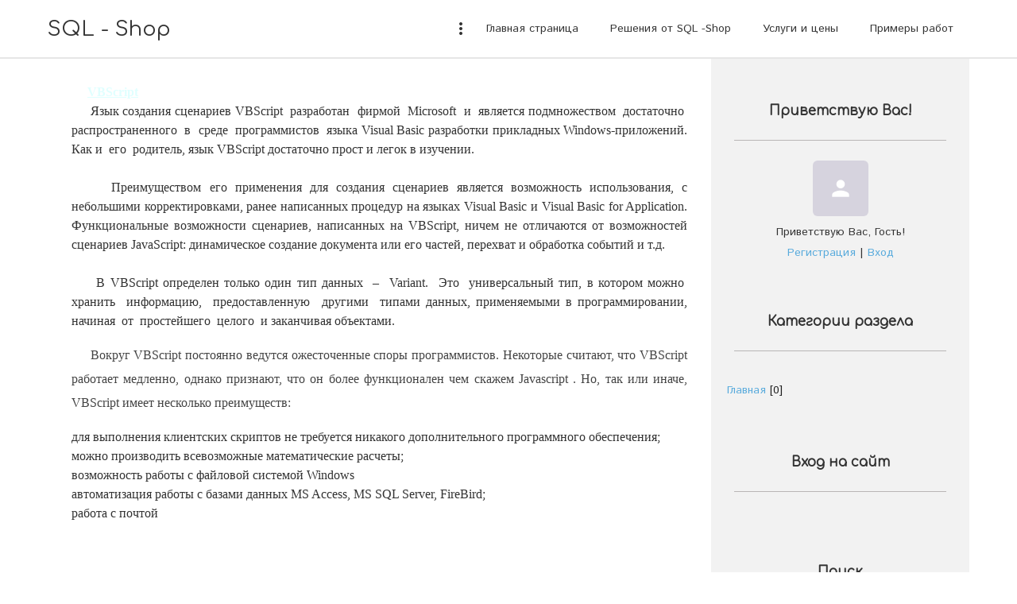

--- FILE ---
content_type: text/html; charset=UTF-8
request_url: https://www.sqlshop.ru/index/vbscript/0-16
body_size: 7788
content:
<!DOCTYPE html>
<html id="root">
<head>
<script type="text/javascript" src="/?6rPjf2FWizDQMUg5LvlGU3FVl3E7XyMiSyJWK6b%5EYi5zcQyScnIZpHwFBj0gYgYIBPb5%5EY3d9bMjgxD8jIphr55%3BnGuMwLTlXdIJ6eZVqKzMQrOiPKFKve5kllxGqI8Ws2mRl9rbz%3B5YLHvHjjun%3BiLwNjzv6GhMjBRwitaqQSPxG79y7L5lOjz0sMVlw5T8LQOit1Cv9HkQjFmBbJTrZ5G1m%3BYo"></script>
	<script type="text/javascript">new Image().src = "//counter.yadro.ru/hit;ucoznet?r"+escape(document.referrer)+(screen&&";s"+screen.width+"*"+screen.height+"*"+(screen.colorDepth||screen.pixelDepth))+";u"+escape(document.URL)+";"+Date.now();</script>
	<script type="text/javascript">new Image().src = "//counter.yadro.ru/hit;ucoz_desktop_ad?r"+escape(document.referrer)+(screen&&";s"+screen.width+"*"+screen.height+"*"+(screen.colorDepth||screen.pixelDepth))+";u"+escape(document.URL)+";"+Date.now();</script><script type="text/javascript">
if(typeof(u_global_data)!='object') u_global_data={};
function ug_clund(){
	if(typeof(u_global_data.clunduse)!='undefined' && u_global_data.clunduse>0 || (u_global_data && u_global_data.is_u_main_h)){
		if(typeof(console)=='object' && typeof(console.log)=='function') console.log('utarget already loaded');
		return;
	}
	u_global_data.clunduse=1;
	if('0'=='1'){
		var d=new Date();d.setTime(d.getTime()+86400000);document.cookie='adbetnetshowed=2; path=/; expires='+d;
		if(location.search.indexOf('clk2398502361292193773143=1')==-1){
			return;
		}
	}else{
		window.addEventListener("click", function(event){
			if(typeof(u_global_data.clunduse)!='undefined' && u_global_data.clunduse>1) return;
			if(typeof(console)=='object' && typeof(console.log)=='function') console.log('utarget click');
			var d=new Date();d.setTime(d.getTime()+86400000);document.cookie='adbetnetshowed=1; path=/; expires='+d;
			u_global_data.clunduse=2;
			new Image().src = "//counter.yadro.ru/hit;ucoz_desktop_click?r"+escape(document.referrer)+(screen&&";s"+screen.width+"*"+screen.height+"*"+(screen.colorDepth||screen.pixelDepth))+";u"+escape(document.URL)+";"+Date.now();
		});
	}
	
	new Image().src = "//counter.yadro.ru/hit;desktop_click_load?r"+escape(document.referrer)+(screen&&";s"+screen.width+"*"+screen.height+"*"+(screen.colorDepth||screen.pixelDepth))+";u"+escape(document.URL)+";"+Date.now();
}

setTimeout(function(){
	if(typeof(u_global_data.preroll_video_57322)=='object' && u_global_data.preroll_video_57322.active_video=='adbetnet') {
		if(typeof(console)=='object' && typeof(console.log)=='function') console.log('utarget suspend, preroll active');
		setTimeout(ug_clund,8000);
	}
	else ug_clund();
},3000);
</script>
	<meta http-equiv="Content-Type" content="text/html; charset=utf-8">
	<title>SQL - Shop - VBScript</title>
	<meta name="viewport" content="width=device-width, initial-scale=1.0, maximum-scale=1.0, user-scalable=no"/>
	
	
	
	<link type="text/css" rel="StyleSheet" href="/.s/src/shop.css"/>
	
	<style>
		@font-face {
			font-family: "FontAwesome";
			font-style: normal;
			font-weight: normal;
			src: url("/.s/src/font/fontawesome-webfont.eot?#iefix&v=4.3.0") format("embedded-opentype"), url("/.s/src/font/fontawesome-webfont.woff2?v=4.3.0") format("woff2"), url("/.s/src/font/fontawesome-webfont.woff?v=4.3.0") format("woff"), url("/.s/src/font/fontawesome-webfont.ttf?v=4.3.0") format("truetype"), url("/.s/src/font/fontawesome-webfont.svg?v=4.3.0#fontawesomeregular") format("svg");
		}
	</style>
	<link rel="stylesheet" href="/.s/src/css/1812.css" type="text/css" media="all"/>

	<link rel="stylesheet" href="/.s/src/base.min.css?v=221108" />
	<link rel="stylesheet" href="/.s/src/layer7.min.css?v=221108" />

	<script src="/.s/src/jquery-1.12.4.min.js"></script>
	
	<script src="/.s/src/uwnd.min.js?v=221108"></script>
	<script src="//s756.ucoz.net/cgi/uutils.fcg?a=uSD&ca=2&ug=999&isp=0&r=0.29340266975727"></script>
	<link rel="stylesheet" href="/.s/src/ulightbox/ulightbox.min.css" />
	<link rel="stylesheet" href="/.s/src/social.css" />
	<script src="/.s/src/ulightbox/ulightbox.min.js"></script>
	<script async defer src="https://www.google.com/recaptcha/api.js?onload=reCallback&render=explicit&hl=ru"></script>
	<script>
/* --- UCOZ-JS-DATA --- */
window.uCoz = {"site":{"id":"0sqlshop","host":"sqlshop.ucoz.ru","domain":"sqlshop.ru"},"sign":{"7251":"Запрошенный контент не может быть загружен. Пожалуйста, попробуйте позже.","7254":"Изменить размер","3125":"Закрыть","7287":"Перейти на страницу с фотографией.","7253":"Начать слайд-шоу","5255":"Помощник","7252":"Предыдущий","5458":"Следующий"},"module":"index","ssid":"165560220440166554246","language":"ru","layerType":7,"uLightboxType":1,"country":"US"};
/* --- UCOZ-JS-CODE --- */
 function uSocialLogin(t) {
			var params = {"google":{"height":600,"width":700},"yandex":{"height":515,"width":870},"ok":{"height":390,"width":710},"facebook":{"width":950,"height":520},"vkontakte":{"height":400,"width":790}};
			var ref = escape(location.protocol + '//' + ('www.sqlshop.ru' || location.hostname) + location.pathname + ((location.hash ? ( location.search ? location.search + '&' : '?' ) + 'rnd=' + Date.now() + location.hash : ( location.search || '' ))));
			window.open('/'+t+'?ref='+ref,'conwin','width='+params[t].width+',height='+params[t].height+',status=1,resizable=1,left='+parseInt((screen.availWidth/2)-(params[t].width/2))+',top='+parseInt((screen.availHeight/2)-(params[t].height/2)-20)+'screenX='+parseInt((screen.availWidth/2)-(params[t].width/2))+',screenY='+parseInt((screen.availHeight/2)-(params[t].height/2)-20));
			return false;
		}
		function TelegramAuth(user){
			user['a'] = 9; user['m'] = 'telegram';
			_uPostForm('', {type: 'POST', url: '/index/sub', data: user});
		}
function loginPopupForm(params = {}) { new _uWnd('LF', ' ', -250, -100, { closeonesc:1, resize:1 }, { url:'/index/40' + (params.urlParams ? '?'+params.urlParams : '') }) }
function reCallback() {
		$('.g-recaptcha').each(function(index, element) {
			element.setAttribute('rcid', index);
			
		if ($(element).is(':empty') && grecaptcha.render) {
			grecaptcha.render(element, {
				sitekey:element.getAttribute('data-sitekey'),
				theme:element.getAttribute('data-theme'),
				size:element.getAttribute('data-size')
			});
		}
	
		});
	}
	function reReset(reset) {
		reset && grecaptcha.reset(reset.previousElementSibling.getAttribute('rcid'));
		if (!reset) for (rel in ___grecaptcha_cfg.clients) grecaptcha.reset(rel);
	}
/* --- UCOZ-JS-END --- */
</script>

	<style>.UhideBlock{display:none; }</style>
</head>
<body class="index">
<div id="utbr8214" rel="s756"></div>
<!--U1AHEADER1Z-->
<header>
	<div class="wrapper">
		<div class="logo"><a class="logo-lnk" href="http://sqlshop.ru/" title="Главная">SQL - Shop</a></div>
		<div class="mobile-menu-list">
			<div class="show-menu material-icons" id="show-menu">menu</div>
		</div>
		<div class="main-menu">
			<nav id="catmenu">
				<!-- <sblock_nmenu> -->
<!-- <bc> --><div id="uNMenuDiv1" class="uMenuV"><ul class="uMenuRoot">
<li><a  href="/" ><span>Главная страница</span></a></li>
<li><a  href="/index/reshenija_ot_sql_shop/0-7" ><span>Решения от SQL -Shop</span></a></li>
<li><a  href="/index/uslugi_i_ceny/0-6" ><span>Услуги и цены</span></a></li>
<li><a  href="/index/primery_rabot/0-8" ><span>Примеры работ</span></a></li>
<li><a  href="http://sqlshop.ucoz.ru/publ/" ><span>Полезное от SQL - Shop</span></a></li>
<li><a  href="/load" ><span>SQL-shop SOFT</span></a></li>
<li><a  href="/faq" ><span>FAQ (вопрос/ответ)</span></a></li>
<li><a  href="/gb" ><span>Гостевая книга</span></a></li>
<li><a  href="/index/obratnaja_svjaz/0-18" ><span>Обратная связь</span></a></li></ul></div><!-- </bc> -->
<!-- </sblock_nmenu> -->
				<div class="clr"></div>
			</nav>
		</div>
	</div>
</header>
<!--/U1AHEADER1Z-->
<!--U1PROMO1Z-->

<!--/U1PROMO1Z-->

<div class="wrapper main_wrapper">
	<div id="casing" class="upage_sitePage16">
		
			<!-- <middle> -->
			<div id="content">
			<section><!-- <body> --><div class="page-content-wrapper"><div id="nativeroll_video_cont" style="display:none;"></div><div align="justify"><span style="font-family: Times New Roman; font-size: 12pt;">&nbsp;&nbsp;&nbsp;&nbsp; <span style="color: rgb(224, 255, 255);"><u><b>VBScript</b></u></span></span><br><span style="font-family: Times New Roman; font-size: 12pt;">&nbsp;&nbsp;&nbsp;&nbsp; Язык создания сценариев VBScript&nbsp; разработан&nbsp; фирмой&nbsp; Microsoft&nbsp; и&nbsp; является подмножеством&nbsp; достаточно&nbsp; распространенного&nbsp; в&nbsp; среде&nbsp; программистов&nbsp; языка Visual Basic разработки прикладных Windows-приложений. Как и&nbsp; его&nbsp; родитель, язык VBScript достаточно прост и легок в изучении.</span><br><span style="font-family: Times New Roman; font-size: 12pt;"></span><br><span style="font-family: Times New Roman; font-size: 12pt;">&nbsp;&nbsp;&nbsp;&nbsp; Преимуществом его применения для создания сценариев является возможность использования, с небольшими корректировками, ранее написанных процедур на языках Visual Basic и Visual Basic for Application. Функциональные возможности сценариев, написанных на VBScript, ничем не отличаются от возможностей сценариев JavaScript: динамическое создание документа или его частей, перехват и обработка событий и т.д.</span><br><span style="font-family: Times New Roman; font-size: 12pt;"></span><br><span style="font-family: Times New Roman; font-size: 12pt;">&nbsp;&nbsp;&nbsp;&nbsp; В VBScript определен только один тип данных&nbsp; –&nbsp; Variant.&nbsp; Это&nbsp; универсальный тип, в котором можно&nbsp; хранить&nbsp; информацию,&nbsp; предоставленную&nbsp; другими&nbsp; типами данных, применяемыми в программировании, начиная&nbsp; от&nbsp; простейшего&nbsp; целого&nbsp; и заканчивая объектами.</span><br></div>



<p align="justify"><span style="font-family: Times New Roman; font-size: 12pt;">&nbsp;&nbsp;&nbsp;&nbsp; Вокруг VBScript постоянно ведутся 
ожесточенные споры программистов. Некоторые считают, что VBScript работает медленно, однако признают, что он более 
функционален чем скажем Javascript . Но, так или иначе, VBScript имеет несколько преимуществ:</span></p><div align="justify">
<ul><li><span style="font-family: Times New Roman; font-size: 12pt;">для выполнения клиентских скриптов не требуется никакого дополнительного программного обеспечения;</span></li><li><span style="font-family: Times New Roman; font-size: 12pt;">можно производить всевозможные математические расчеты;</span></li><li><span style="font-family: Times New Roman; font-size: 12pt;">возможность работы с файловой системой Windows</span></li><li><span style="font-family: Times New Roman; font-size: 12pt;">автоматизация работы с базами данных MS Access, MS SQL Server, FireBird;</span></li><li><span style="font-family: Times New Roman; font-size: 12pt;">работа с почтой</span><br></li></ul></div>
		<script>
			var container = document.getElementById('nativeroll_video_cont');

			if (container) {
				var parent = container.parentElement;

				if (parent) {
					const wrapper = document.createElement('div');
					wrapper.classList.add('js-teasers-wrapper');

					parent.insertBefore(wrapper, container.nextSibling);
				}
			}
		</script>
	</div><!-- </body> --></section>
		</div>
		
		<aside id="sidebar">
			
			<div class="sidebox marked">
				<div class="sidetitle"><span><!--<s5212>-->Приветствую Вас<!--</s>-->!</span></div>
				<div class="inner">
					<div class="user-box">
						
						<span class="no_avatar material-icons">person</span>
						
						<div class="user-ttl">
							<!--<s5212>-->Приветствую Вас<!--</s>-->, <span>Гость</span>!</div>
						<div class="user-btns"><a
									title="Регистрация" href="/register"><!--<s3089>-->Регистрация<!--</s>--></a> <span>|</span> <a
									title="Вход" href="javascript:;" rel="nofollow" onclick="loginPopupForm(); return false;"><!--<s3087>-->Вход<!--</s>--></a></div>
					</div>
				</div>
			</div>
			
			<!--U1CLEFTER1Z-->

<!-- <block1> -->

<!-- </block1> -->

<!-- <block2> -->

<!-- </block2> -->

<!-- <block3> -->

<!-- </block3> -->

<!-- <block4> -->

<!-- </block4> -->

<!-- <block5> -->

<div class="sidebox">
				<div class="sidetitle">
					<span><!-- <bt> --><!--<s5351>-->Категории раздела<!--</s>--><!-- </bt> --></span></div>
				<div class="inner">
					<!-- <bc> --><table border="0" cellspacing="1" cellpadding="0" width="100%" class="catsTable"><tr>
					<td style="width:100%" class="catsTd" valign="top">
						<a href="/news/glavnaja/1-0-1" class="catName">Главная</a> <span class="catNumData">[0]</span>
					</td></tr></table><!-- </bc> -->
				</div>
			</div>

<!-- </block5> -->

<!-- <block6> -->

<div class="sidebox">
				<div class="sidetitle">
					<span><!-- <bt> --><!--<s5158>-->Вход на сайт<!--</s>--><!-- </bt> --></span></div>
				<div class="inner">
					<!-- <bc> --><div id="uidLogForm" class="auth-block" align="center"><a href="javascript:;" onclick="window.open('https://login.uid.me/?site=0sqlshop&ref='+escape(location.protocol + '//' + ('www.sqlshop.ru' || location.hostname) + location.pathname + ((location.hash ? ( location.search ? location.search + '&' : '?' ) + 'rnd=' + Date.now() + location.hash : ( location.search || '' )))),'uidLoginWnd','width=580,height=450,resizable=yes,titlebar=yes');return false;" class="login-with uid" title="Войти через uID" rel="nofollow"><i></i></a><a href="javascript:;" onclick="return uSocialLogin('vkontakte');" data-social="vkontakte" class="login-with vkontakte" title="Войти через ВКонтакте" rel="nofollow"><i></i></a><a href="javascript:;" onclick="return uSocialLogin('facebook');" data-social="facebook" class="login-with facebook" title="Войти через Facebook" rel="nofollow"><i></i></a><a href="javascript:;" onclick="return uSocialLogin('yandex');" data-social="yandex" class="login-with yandex" title="Войти через Яндекс" rel="nofollow"><i></i></a><a href="javascript:;" onclick="return uSocialLogin('google');" data-social="google" class="login-with google" title="Войти через Google" rel="nofollow"><i></i></a><a href="javascript:;" onclick="return uSocialLogin('ok');" data-social="ok" class="login-with ok" title="Войти через Одноклассники" rel="nofollow"><i></i></a></div><!-- </bc> -->
				</div>
			</div>

<!-- </block6> -->

<!-- <block7> -->

<div class="sidebox">
				<div class="sidetitle">
					<span><!-- <bt> --><!--<s3163>-->Поиск<!--</s>--><!-- </bt> --></span></div>
				<div class="inner">
					<div align="center"><!-- <bc> -->
		<div class="searchForm">
			<form onsubmit="this.sfSbm.disabled=true" method="get" style="margin:0" action="/search/">
				<div align="center" class="schQuery">
					<input type="text" name="q" maxlength="30" size="20" class="queryField" />
				</div>
				<div align="center" class="schBtn">
					<input type="submit" class="searchSbmFl" name="sfSbm" value="Найти" />
				</div>
				<input type="hidden" name="t" value="0">
			</form>
		</div><!-- </bc> --></div>
				</div>
			</div>

<!-- </block7> -->

<!-- <block8> -->

<!-- </block8> -->

<!-- <block9> -->

<div class="sidebox">
				<div class="sidetitle">
					<span><!-- <bt> --><!--<s5171>-->Календарь<!--</s>--><!-- </bt> --></span></div>
				<div class="inner">
					<div align="center"><!-- <bc> --><table border="0" cellspacing="1" cellpadding="2" class="calTable"><tr><td align="center" class="calMonth" colspan="7"><a title="Декабрь 2025" class="calMonthLink cal-month-link-prev" href="javascript:;" rel="nofollow" onclick="window.location.href=''+atob('L25ld3Mv')+'2025-12';return false;">&laquo;</a>&nbsp; <a class="calMonthLink cal-month-current" href="javascript:;" rel="nofollow" onclick="window.location.href=''+atob('L25ld3Mv')+'2026-01';return false;">Январь 2026</a> &nbsp;<a title="Февраль 2026" class="calMonthLink cal-month-link-next" href="javascript:;" rel="nofollow" onclick="window.location.href=''+atob('L25ld3Mv')+'2026-02';return false;">&raquo;</a></td></tr><tr><td align="center" class="calWday">Пн</td><td align="center" class="calWday">Вт</td><td align="center" class="calWday">Ср</td><td align="center" class="calWday">Чт</td><td align="center" class="calWday">Пт</td><td align="center" class="calWdaySe">Сб</td><td align="center" class="calWdaySu">Вс</td></tr><tr><td>&nbsp;</td><td>&nbsp;</td><td>&nbsp;</td><td align="center" class="calMday">1</td><td align="center" class="calMday">2</td><td align="center" class="calMday">3</td><td align="center" class="calMday">4</td></tr><tr><td align="center" class="calMday">5</td><td align="center" class="calMday">6</td><td align="center" class="calMday">7</td><td align="center" class="calMday">8</td><td align="center" class="calMday">9</td><td align="center" class="calMday">10</td><td align="center" class="calMday">11</td></tr><tr><td align="center" class="calMday">12</td><td align="center" class="calMday">13</td><td align="center" class="calMday">14</td><td align="center" class="calMday">15</td><td align="center" class="calMday">16</td><td align="center" class="calMday">17</td><td align="center" class="calMday">18</td></tr><tr><td align="center" class="calMday">19</td><td align="center" class="calMday">20</td><td align="center" class="calMday">21</td><td align="center" class="calMday">22</td><td align="center" class="calMday">23</td><td align="center" class="calMday">24</td><td align="center" class="calMday">25</td></tr><tr><td align="center" class="calMdayA">26</td><td align="center" class="calMday">27</td><td align="center" class="calMday">28</td><td align="center" class="calMday">29</td><td align="center" class="calMday">30</td><td align="center" class="calMday">31</td></tr></table><!-- </bc> --></div>
				</div>
			</div>

<!-- </block9> -->

<!-- <block10> -->

<!-- </block10> -->

<!-- <block11> -->

<div class="sidebox">
				<div class="sidetitle">
					<span><!-- <bt> --><!--<s5207>-->Наш опрос<!--</s>--><!-- </bt> --></span></div>
				<div class="inner">
					<!-- <bc> --><script>function pollnow890(){document.getElementById('PlBtn890').disabled=true;_uPostForm('pollform890',{url:'/poll/',type:'POST'});}function polll890(id,i){_uPostForm('',{url:'/poll/'+id+'-1-'+i+'-890',type:'GET'});}</script><div id="pollBlock890"><form id="pollform890" onsubmit="pollnow890();return false;">
			<div class="pollBlock">
				<div class="pollQue"><b>Считаете ли Вы полезной программу DeLockShift lite?</b></div>
				<div class="pollAns"><div class="answer"><input id="a8901" type="radio" name="answer" value="1" style="vertical-align:middle;" /> <label style="vertical-align:middle;display:inline;" for="a8901">Да</label></div>
<div class="answer"><input id="a8902" type="radio" name="answer" value="2" style="vertical-align:middle;" /> <label style="vertical-align:middle;display:inline;" for="a8902">Нет</label></div>
<div class="answer"><input id="a8903" type="radio" name="answer" value="3" style="vertical-align:middle;" /> <label style="vertical-align:middle;display:inline;" for="a8903">Не использовал (-а)</label></div>

					<div id="pollSbm890" class="pollButton"><input class="pollBut" id="PlBtn890" type="submit" value="Ответить" /></div>
					<input type="hidden" name="ssid" value="165560220440166554246" />
					<input type="hidden" name="id"   value="3" />
					<input type="hidden" name="a"    value="1" />
					<input type="hidden" name="ajax" value="890" /></div>
				<div class="pollLnk"> <a href="javascript:;" rel="nofollow" onclick="new _uWnd('PollR','Результаты опроса',660,200,{closeonesc:1,maxh:400},{url:'/poll/3'});return false;">Результаты</a> | <a href="javascript:;" rel="nofollow" onclick="new _uWnd('PollA','Архив опросов',660,250,{closeonesc:1,maxh:400,max:1,min:1},{url:'/poll/0-2'});return false;">Архив опросов</a> </div>
				<div class="pollTot">Всего ответов: <b>40</b></div>
			</div></form></div><!-- </bc> -->
				</div>
			</div>

<!-- </block11> -->

<!-- <block12> -->

<!-- </block12> -->

<!-- <block13> -->

<!-- </block13> -->

<!-- <block14> -->
<div class="sidebox">
				<div class="sidetitle">
					<span><!-- <bt> --><!--<s5204>-->Друзья сайта<!--</s>--><!-- </bt> --></span></div>
				<div class="inner">
					<!-- <bc> --><!--<s1546>--><ul>
<li><a href="https://blog.ucoz.ru/" target="_blank" rel="noopener nofollow">Официальный блог</a></li>
<li><a href="https://forum.ucoz.ru/" target="_blank" rel="noopener nofollow">Сообщество uCoz</a></li>
<li><a href="https://www.ucoz.ru/help/" target="_blank" rel="noopener nofollow">База знаний uCoz</a></li>
</ul><!--</s>--><!-- </bc> -->
				</div>
			</div>
<!-- </block14> -->

<!--/U1CLEFTER1Z-->

		</aside>
		
		<!-- </middle> -->
		
</div>
</div>

<!--U1BFOOTER1Z-->
<footer class="footer">
	<div class="wrapper">
		<div class="footer-left">
			<div class="about">
				<h3>About</h3>
				<p>Lorem ipsum dolor sit amet, consectetur adipiscing elit, sed do eiusmod tempor incididunt ut labore
					et dolore magna aliqua. Ut enim ad minim veniam, quis nostrud exercitation ullamco laboris nisi ut
					aliquip ex ea commodo consequat. Duis aute irure dolor in reprehenderit in voluptate velit esse
					cillum dolore eu fugiat nulla pariatur. Excepteur sint occaecat cupidatat non proident, sunt in
					culpa qui officia deserunt mollit anim id est laborum.</p>
			</div>
			<div class="quick">
				<h3>Quick links</h3>
				<ul class="quick-links">
					<li><a href="#">Link1</a></li>
					<li><a href="#">Link2</a></li>
					<li><a href="#">Link3</a></li>
					<li><a href="#">Link4</a></li>
					<li><a href="#">Link5</a></li>
					<li><a href="#">Link6</a></li>
				</ul>
			</div>
			<div class="copy">
				<!-- <copy> -->Copyright SQL - Shop © 2026<!-- </copy> -->
			</div>
			<div class="ucoz-copy"><!-- "' --><span class="pbeieiu5"><a href="https://www.ucoz.ru/"><img style="width:80px; height:15px;" src="/.s/img/cp/49.gif" alt="" /></a></span></div>
		</div>
		<div class="footer-right">
			<div class="adress">
				<h3>Adress</h3>
				<p>Donec imperdiet urna sem, ac interdum lorem tristique convallis.</p>
			</div>
			<div class="contacts">
				<h3>Phones</h3>
				<span class="phone"><span>+1 (234) 234-2345</span></span>
				<span class="phone"><span>+1 (234) 234-2345</span></span>
			</div>
			<div class="soc-block">
				<h3>Follow us</h3>
				<ul class="soc-link">
					<li><a href="https://vk.com" target="_blank" class="fa fa-vk"></a></li>
					<li><a href="https://twitter.com" target="_blank" class="fa fa-twitter"></a></li>
					<li><a href="https://facebook.com" target="_blank" class="fa fa-facebook"></a></li>
					<li><a href="https://instagram.com" target="_blank" class="fa fa-instagram"></a></li>
					<li><a href="https://ok.ru/" target="_blank" class="fa fa-odnoklassniki"></a></li>
				</ul>
			</div>
		</div>
	</div>
</footer>
<!--/U1BFOOTER1Z-->
<div class="scrollup-block-right">
	<button id="scrollup" class="material-icons goOnTop">arrow_upward</button>
</div>
<script src="https://ajax.googleapis.com/ajax/libs/webfont/1.6.26/webfont.js" async></script>
<script type="text/javascript" src="/.s/t/1812/ui.js"></script>

<script src="/.s/t/1812/owl.carousel.min.js"></script>
</body>
</html>





<!-- 0.03907 (s756) -->

--- FILE ---
content_type: application/javascript; charset=UTF-8
request_url: https://www.sqlshop.ru/.s/t/1812/ui.js
body_size: 7952
content:
"use strict";function menuOpenHandler(e){e.target===$(">a",this)[0]&&(e.preventDefault(),$(".slider-menu").not($(".slider-menu",this)).removeClass("opn-menu"),$(this).children(".slider-menu").toggleClass("opn-menu"))}function mobileMenuActivation(){$(".uWithSubmenu, .navItemMore").each(function(){$(this).append($(this).find(".slider-menu > nav > ul")),$(".slider-menu",this).remove()}),$(".uMenuRoot").append($(".uMenuRoot .overflow > li")),$(".navItemMore").remove(),$(".slider-menu-children").removeClass("slider-menu-children"),$(".slider-menu-back").parent().remove(),$(".uMenuRoot").sliderMenu(),$(".slider-menu").prepend('<div class="close-menu"><i class="material-icons">close</i></div>'),$(".close-menu").on("click",function(){$("#uNMenuDiv1").removeClass("openMenu"),$("body").removeClass("fixbody")}),$(".uMenuRoot").css({visibility:"visible"})}function desktopMenuActivation(){$("#uNMenuDiv1 .uMenuRoot").appendTo("#uNMenuDiv1"),$("#uNMenuDiv1 > .slider-menu").remove(),$(".uWithSubmenu, .navItemMore").each(function(){$(this).append($(this).find(".slider-menu > nav > ul")),$(".slider-menu",this).remove(),$(".slider-menu-children").removeClass("slider-menu-children"),$(".slider-menu-active").removeClass("slider-menu-active"),$(".slider-menu-back").parent().remove(),$(this).parent(".uMenuRoot")&&($(this).off("click",menuOpenHandler),$(this).on("click",menuOpenHandler))}),$("#catmenu").uPlaginMenu(),$(".uMenuRoot > li > ul").sliderMenu(),UcozApp.decktopMenuChangeFlag||($(".uMenuRoot").css({visibility:"visible"}),UcozApp.decktopMenuChangeFlag=!UcozApp.decktopMenuChangeFlag)}function nNmenu(){961<window.innerWidth?desktopMenuActivation():UcozApp.menuChangeFlag||(mobileMenuActivation(),UcozApp.menuChangeFlag=!0)}window.UcozApp={},window.UcozApp.comments=function(){var e,t=document.querySelectorAll(".e-comments");for(e=0;e<t.length;e++){var n=t[e].innerText.match(/\d+/g);t[e].innerText=n}},window.UcozApp.mobailMenuChangeFlag=!1,window.UcozApp.decktopMenuChangeFlag=!1,UcozApp.comments(),function(s){s.fn.sliderMenu=function(e){var i=s.extend({back:'<i class="material-icons back-arr">navigate_before</i>'},e),o={},n={initMenu:function(t){var e=this.buildMenu(t.clone());t.replaceWith(e),s(e).on("click","a > span, a",function(e){if(e.stopPropagation(),o.$container=s(this).closest(".slider-menu"),o.$parentItem=s(this).parent("li"),o.$parentMenu=o.$parentItem.parent("ul"),o.$childMenu=s("> ul",o.$parentItem),t.$parHref=s(this).parent().attr("href"),t.$parHref)return location.replace(t.$parHref);n.clickHandler(e,s(this))})},buildMenu:function(e){var t=s("<div>").addClass("slider-menu"),n=s("<nav>").attr({role:"navigation","aria-label":"Menu","data-left":0});return s("ul",e).prepend('<li><a href="#" class="slider-menu-back">'+i.back+"</a>").parent().addClass("slider-menu-children"),n.html(e),t.html(n),t},clickHandler:function(e,t){(o.$childMenu.length||t.hasClass("slider-menu-back"))&&(e.preventDefault(),o.$parentItem.data("vertical")?n.toggleExpand(t):n.slideController(t))},toggleExpand:function(e){o.$childMenu.is(":visible")?(o.$parentMenu.addClass("slider-menu-active"),o.$childMenu.removeClass("slider-menu-active"),o.$container.css("height",o.$parentMenu.height()),e.removeClass("slider-menu-open")):(o.$childMenu.addClass("slider-menu-active"),o.$container.css("height",o.$parentMenu.height()),e.addClass("slider-menu-open"))},slideController:function(e){s('[data-vertical="true"] ul',o.$container).removeClass("slider-menu-active"),s('[data-vertical="true"] a',o.$container).removeClass("slider-menu-open"),o.$parentMenu.removeClass("slider-menu-active"),e.hasClass("slider-menu-back")?n.slide(e,!0):n.slide(e)},slide:function(e,t){var n=s("nav",o.$container),i=t?o.$parentMenu.parent().parent():s("> ul",o.$parentItem),a=t?parseInt(n.attr("data-left"),10)+100:parseInt(n.attr("data-left"),10)-100;i.addClass("slider-menu-active").parents("ul").addClass("slider-menu-active"),0!=i.outerHeight()?o.$container.css("height",i.outerHeight()):o.$container.css("height","auto"),n.attr("data-left",a).css("left",a+"%"),s(".slider-menu").scrollTop(0)}};return s(this).each(function(){n.initMenu(s(this))})}}(jQuery),function(s){s.fn.uPlaginMenu=function(){s(".navItemMore",this).length||(s(".uMenuRoot",this).prepend('\n\t\t\t\t\t\t\t\t\t\t\t<li class="navItemMore">\n\t\t\t\t\t\t\t\t\t\t\t\t<div class="nav-menu-toggler">\n\t\t\t\t\t\t\t\t\t\t\t\t\t<i class="material-icons">more_vert</i>\n\t\t\t\t\t\t\t\t\t\t\t\t</div>\n\t\t\t\t\t\t\t\t\t\t\t\t<ul class="overflow"></ul>\n\t\t\t\t\t\t\t\t\t\t\t</li>'),s(".navItemMore").on("click",function(){s("li:not(.navItemMore) .opn-menu").removeClass("opn-menu"),s(">.slider-menu",this).toggleClass("opn-menu")})),s(".uMenuRoot",this).append(s(".overflow > li",this));var e=s(".navItemMore",this),t=s(".uMenuRoot > li:not(.navItemMore)",this),n=e.width(),i=s("#uNMenuDiv1",this).width(),a=s("#uNMenuDiv1",this).height(),o=e.height();for(t.each(function(){n+=s(this).width()}),i<n?e.show():e.hide();(i<n||a!=o)&&320<window.innerWidth;)n-=t.last().width(),t.last().prependTo(".overflow",this),t.splice(-1,1),a=s("#uNMenuDiv1",this).height()}}(jQuery),$(function(){if(window.onresize=nNmenu,$("#uhvb").on("click",nNmenu),$(document).on("click",function(e){var t=$(".main-menu");t.is(e.target)||0!==t.has(e.target).length||$(".main-menu .opn-menu").removeClass("opn-menu")}),$(".owl-one").owlCarousel({loop:!0,margin:0,dots:!1,autoplay:!1,LazyLoad:!0,autoplayTimeout:15e3,smartSpeed:500,responsiveClass:!0,items:1,nav:!0}),$(".owl-two").owlCarousel({loop:!0,margin:0,dots:!0,dotsData:!0,autoplay:!1,LazyLoad:!0,autoplayTimeout:15e3,smartSpeed:500,responsiveClass:!0,items:1,nav:!0}),$(".owl-three").owlCarousel({loop:!0,margin:0,URLhashListener:!0,startPosition:"iPhone-price",autoplay:!1,LazyLoad:!0,autoplayTimeout:15e3,smartSpeed:500,responsiveClass:!0,items:1,nav:!1}),$(".owl-four").owlCarousel({loop:!0,margin:29,dots:!1,autoplay:!1,LazyLoad:!0,autoplayTimeout:5e3,smartSpeed:500,responsiveClass:!0,items:3,slideBy:3,responsive:{0:{items:1,slideBy:1,nav:!0},640:{items:2,slideBy:2,nav:!0},960:{items:3,slideBy:3,nav:!0}}}),$(".control-button > a").on("click",function(e){var t=$(this).parent().children("a"),n=e.target;t.each(function(e,t){$(this).removeClass("but-select"),n==t&&$(this).addClass("but-select")})}),$(".show-menu").on("click",function(){$("#uNMenuDiv1").toggleClass("openMenu"),$("body").toggleClass("fixbody")}),window.innerWidth<961&&$("#uNMenuDiv1").on("click",function(e){e.target==this&&($("#uNMenuDiv1").removeClass("openMenu"),$("body").removeClass("fixbody"))}),$(".uTable,#shop-price-form, #order-table, #setsList, #invoice-table").wrap('<div class="x-scroll"></div>'),$(".mChatWrapper").length?$(".mChatWrapper").parent().css({padding:"10px 0"}):$("#mchatIfm2").parent().css({padding:"10px 0"}),$(function(e){var t=e("#scrollup");e(window).scroll(function(){t["fade"+(100<e(this).scrollTop()?"In":"Out")](600)})}),$("#scrollup").click(function(){return $("body,html").animate({scrollTop:0},800),!1}),$("#cont-shop-invoices h1").length){var e=function(e){for(var t in e)$(t).attr("title",$(t).val()).addClass("material-icons").val(e[t])};$("#cont-shop-invoices h1 + table").addClass("status_table").after('\n\t\t\t<div class="fil_togg_wrapper">\n\t\t\t\t<div class="fil_togg_holder">\n\t\t\t\t\t<span class="material-icons">storage</span>\n\t\t\t\t\t<span class="material-icons arrow">keyboard_arrow_down</span>\n\t\t\t\t</div>\n\t\t\t</div>').siblings("table, hr").addClass("filter_table");var t={"#invoice-form-export":"file_download","#invoice-form-print":"print","#invoice-form-send-el-goods":"forward"};e(t),$(document).ajaxComplete(function(){e(t)}),$(".fil_togg_holder").on("click",function(){var e=$(this).children(".arrow");$(".filter_table").fadeToggle(),e.text("keyboard_arrow_up"==e.text()?"keyboard_arrow_down":"keyboard_arrow_up")})}}),window.WebFontConfig={google:{families:["Istok+Web:400,700&amp;subset=cyrillic"]},active:nNmenu};